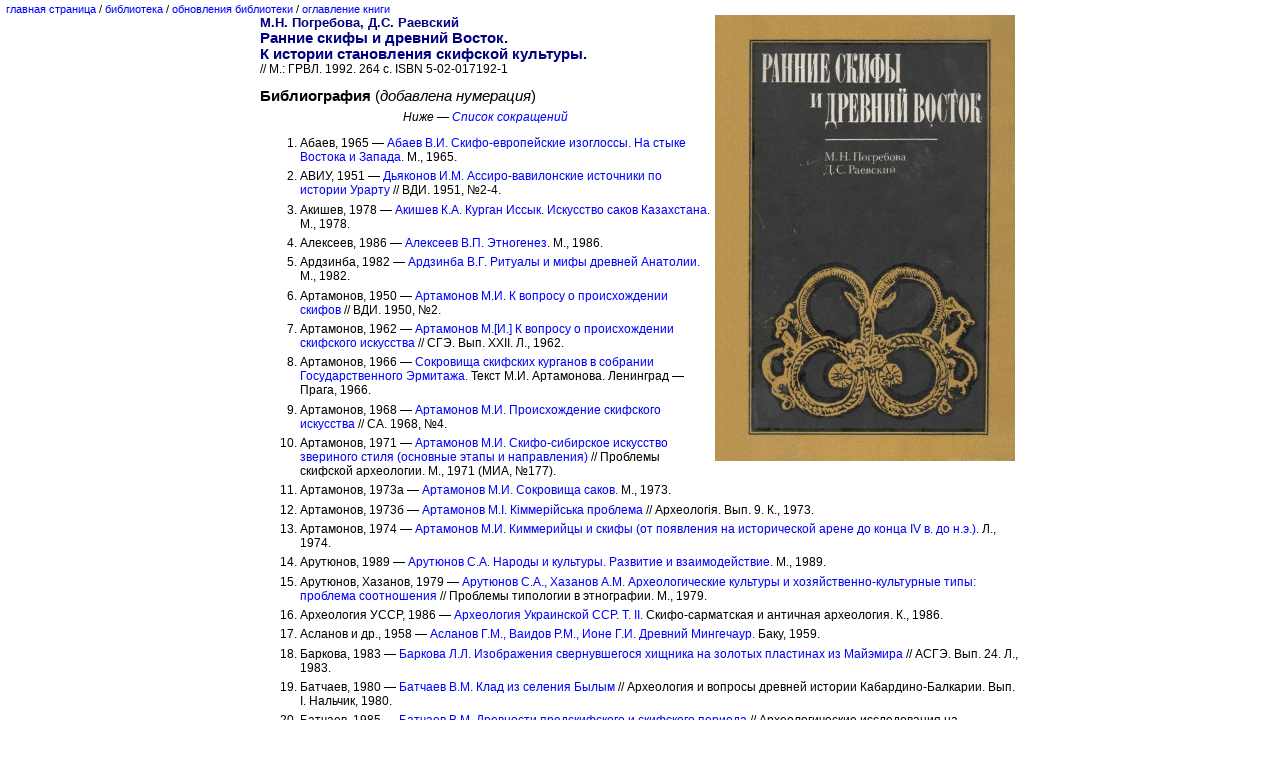

--- FILE ---
content_type: text/html
request_url: http://kronk.spb.ru/library/pogrebova-raevsky-1992-lit.htm
body_size: 18137
content:
<!DOCTYPE HTML PUBLIC "-//W3C//DTD HTML 4.0 Transitional//EN">
<html><head><meta http-equiv=Content-Type content="text/html; charset=windows-1251">
<title>М.Н. Погребова, Д.С. Раевский, 1992</title>
<meta name="description" content="Ранние скифы и древний Восток. К истории становления скифской культуры"/>
<link rel="stylesheet" type="text/css" href="/kronk.css">
<link rel="shortcut icon" href="/icon.ico">
</head>
<body lang=RU link=blue vlink=blue alink=red leftmargin=6 topmargin=3 marginwidth=6 marginheight=3>
<p style='font-size:8.0pt'><a name="241"></a><a href="/index.htm">главная страница</a>&nbsp;/&nbsp;<a href="/library.htm">библиотека</a>&nbsp;/&nbsp;<a href="/news.htm">обновления библиотеки</a>&nbsp;/&nbsp;<a href="/library/pogrebova-raevsky-1992.htm">оглавление книги</a></p>
<center>
<table border="0" cellspacing="0" cellpadding="0" width="760px">
<tr valign="top"><td>
<h2><img border="0" width="300" height="446" src="/img/pogrebova-raevsky-1992.jpg" title="М.Н. Погребова, Д.С. Раевский. Ранние скифы и древний Восток. К истории становления скифской культуры. М.: ГРВЛ. 1992." alt="М.Н. Погребова, Д.С. Раевский. Ранние скифы и древний Восток. К истории становления скифской культуры. М.: ГРВЛ. 1992." align="right" hspace="5">
М.Н. Погребова, Д.С. Раевский</h2>
<h1>Ранние скифы и древний Восток. 
<br>К истории становления скифской культуры.</h2>
<h3>// М.: ГРВЛ. 1992. 264 с. ISBN 5-02-017192-1</h3>
<p style='font-size:8.0pt'>&nbsp;</p>
<p><b>Библиография</b> (<i>добавлена нумерация</i>)</p>
<p style='font-size:4.0pt'>&nbsp;</p>
<p style='text-align:center;font-size:9.0pt'><i>Ниже — <a href="#253">Список сокращений</a></i></p>
<ol type="1">
<li>Абаев, 1965 — <a href="/library/abaev-vi-1965.htm">Абаев В.И. Скифо-европейские изоглоссы. На стыке Востока и Запада.</a> М., 1965.</li>
<li>АВИУ, 1951 — <a href="/library/dyakonov-im-1951.htm">Дьяконов И.М. Ассиро-вавилонские источники по истории Урарту</a> // ВДИ. 1951, №2-4.</li>
<li>Акишев, 1978 — <a href="/library/akishev-ka-1978.htm">Акишев К.А. Курган Иссык. Искусство саков Казахстана.</a> М., 1978.</li>
<li>Алексеев, 1986 — <a href="/library/alekseev-vp-1986.htm">Алексеев В.П. Этногенез.</a> М., 1986.</li>
<li>Ардзинба, 1982 — <a href="/library/ardzinba-vg-1982.htm">Ардзинба В.Г. Ритуалы и мифы древней Анатолии.</a> М., 1982.</li>
<li>Артамонов, 1950 — <a href="/library/artamonov-mi-1950.htm">Артамонов М.И. К вопросу о происхождении скифов</a> // ВДИ. 1950, №2.</li>
<li>Артамонов, 1962 — <a href="/library/artamonov-mi-1962a.htm">Артамонов М.[И.] К вопросу о происхождении скифского искусства</a> // СГЭ. Вып. XXII. Л., 1962.</li>
<li>Артамонов, 1966 — <a href="/library/artamonov-mi-1966.htm">Сокровища скифских курганов в собрании Государственного Эрмитажа.</a> Текст М.И.&nbsp;Артамонова. Ленинград — Прага, 1966.</li>
<li>Артамонов, 1968 — <a href="/library/artamonov-mi-1968.htm">Артамонов М.И. Происхождение скифского искусства</a> // СА. 1968, №4.</li>
<li>Артамонов, 1971 — <a href="/library/artamonov-mi-1971a.htm">Артамонов М.И. Скифо-сибирское искусство звериного стиля (основные этапы и направления)</a> // Проблемы скифской археологии. М., 1971 (МИА, №177).</li>
<li>Артамонов, 1973а — <a href="/library/artamonov-mi-1973.htm">Артамонов М.И. Сокровища саков.</a> М., 1973.</li>
<li>Артамонов, 1973б — <a href="/library/07-3201.htm">Артамонов М.I. Кіммерійська проблема</a> // Археологія. Вып. 9. К., 1973.</li>
<li>Артамонов, 1974 — <a href="/library/artamonov-mi-1974.htm">Артамонов М.И. Киммерийцы и скифы (от появления на исторической арене до конца IV&nbsp;в. до н.э.).</a> Л., 1974.</li>
<li>Арутюнов, 1989 — <a href="/library/12-00534.htm">Арутюнов С.А. Народы и культуры. Развитие и взаимодействие.</a> М., 1989.</li>
<li>Арутюнов, Хазанов, 1979 — <a href="/library/09-00067.htm">Арутюнов С.А., Хазанов А.М. Археологические культуры и хозяйственно-культурные типы: проблема соотношения</a> // Проблемы типологии в этнографии. М., 1979.</li>
<li>Археология УССР, 1986 — <a href="/library/archaeol-ussr.htm#2">Археология Украинской ССР. Т. II.</a> Скифо-сарматская и античная археология. К., 1986.</li>
<li>Асланов и др., 1958 — <a href="/library/04-4856.htm">Асланов Г.М., Ваидов Р.М., Ионе Г.И. Древний Мингечаур.</a> Баку, 1959.</li>
<li>Баркова, 1983 — <a href="/library/barkova-ll-1983.htm">Баркова Л.Л. Изображения свернувшегося хищника на золотых пластинах из Майэмира</a> // АСГЭ. Вып. 24. Л., 1983.</li>
<li>Батчаев, 1980 — <a href="/library/09-07262.htm">Батчаев В.М. Клад из селения Былым</a> // Археология и вопросы древней истории Кабардино-Балкарии. Вып. I. Нальчик, 1980.</li>
<li>Батчаев, 1985 — <a href="/library/11-09013-1.htm">Батчаев В.М. Древности предскифского и скифского периода</a> // Археологические исследования на новостройках Кабардино-Балкарии в 1972-79&nbsp;гг. Т. II. Нальчик, 1985.</li>
<li>Белинский, 1990 — <a href="/library/12-12542.htm">Белинский А.Б. К вопросу о времени появления шлемов ассирийского типа на Кавказе</a> // СА. 1990, №4.</li>
<li>Берзин, 1985 — <a href="/library/11-01346.htm">Берзин Э.О. Киммерийцы и скифы — старые загадки и новые открытия</a> // Знание — сила. 1985, №10.</li>
<li>Бессонова, 1982 — <a href="/library/10-03776.htm">Бессонова С.С. «Серьги» с изображением Владычицы зверей из скифских погребений IV&nbsp;в. до н.э.</a> // Новые памятники древней и средневековой художественной культуры. К., 1982.
<br><a name="242"></a>(341/342)</li>
<li>Бонгард-Левин, Грантовский, 1983 — <a href="/library/bongard-levin-grantovsky-1983.htm">Бонгард-Левин Г.М., Грантовский Э.А. От Скифии до Индии. Древние арии: мифы и история.</a> М., 1983.</li>
<li>Бромлей, 1983 — <a href="/library/bromley-yuv-1983.htm">Бромлей Ю.В. Очерки теории этноса.</a> М., 1983.</li>
<li>Варёнов, 1984 — <a href="/library/10-10472.htm">Варёнов А.В. Некоторые проблемы звериного стиля в китайской историографии</a> // Древний и средневековый Восток. История, филология (проблемы источниковедения). М., 1984.</li>
<li>Василева, 1985 — Василева М. Ионийское представление о киммерийцах // Thracia Pontica. III. Sozopol, 1985.</li>
<li>Виноградов, 1963 — <a href="/library/05-07275.htm">Виноградов В.Б. Бронзовый наконечник ножен из Кабардино-Балкарии</a> // СА. 1963, №2.</li>
<li>Виноградов, 1964 — <a href="/library/vinogradov-vb-1964.htm">Виноградов В.Б. О скифских походах через Кавказ (по письменным источникам)</a> // Тр. ЧИНИИ. Т. IX. Грозный, 1964.</li>
<li>Виноградов, 1972 — <a href="/library/06-09715.htm">Виноградов В.Б. Центральный и Северо-Восточный Кавказ в скифское время (VII-IV&nbsp;вв. до н.э.).</a> Грозный, 1972.</li>
<li>Виноградов, 1974 — <a href="/library/07-6268.htm">Виноградов В.Б. Новые находки предметов скифо-сибирского звериного стиля в Чечено-Ингушетии</a> // СА. 1974, №4.</li>
<li>Виноградов, 1976 — <a href="/library/08-06734.htm">Виноградов В.Б. К характеристике кобанского варианта в скифо-сибирском зверином стиле</a> // ССЗС. М., 1976.</li>
<li>Виноградов, Дударев, 1983 — <a href="/library/10-06981.htm">Виноградов В.Б., Дударев С.Л. К этнокультурной интерпретации некоторых материалов VII&nbsp;в. до н.э. из Предкавказья</a> // АСГЭ. Вып. 23. Л., 1983.</li>
<li>Виноградов, Шкурко 1963 — <a href="/library/05-07280.htm">Виноградов В.Б., Шкурко А.И. О некоторых предметах звериного стиля из Центрального Предкавказья в скифское время</a> // Сборник докладов на VI и VII Всесоюзных археологических студенческих конференциях. М., 1963.</li>
<li>Вишневская, 1973 — <a href="/library/vishnevskaya-oa-1973.htm">Вишневская О.А. Культура сакских племён низовьев Сырдарьи в VII-V&nbsp;вв. до н.э. По материалам Уйгарака.</a> М., 1973 (Труды Хорезмской археолого-этнографической экспедиции. Вып. VIII).</li>
<li>Вознесенская, 1975 — <a href="/library/07-6144.htm">Вознесенская Г.А. Технология производства железных предметов Тлийского могильника</a> // Очерки технологии древнейших производств. М., 1975.</li>
<li>Воронов, 1980 — <a href="/library/09-07361.htm">Воронов Ю.Н. О хронологических связях киммерийско-скифской и колхидской культур</a> // <a href="/library/1980-kiev-sik.htm">Скифия и Кавказ.</a> К., 1980.</li>
<li>Вязьмитина, 1963 — <a href="/library/vyazmitina-mi-1963.htm">Вязьмитина М.И. Ранние памятники скифского звериного стиля</a> // СА. 1963, №2.</li>
<li>Гаврилюк, 1981 — <a href="/library/09-03989.htm">Гаврилюк Н.А. Керамика степной Скифии.</a> Автореф. канд. дис. К., 1981.</li>
<li>Галанина, 1977 — <a href="/library/galanina-lk-1977.htm">Галанина Л.К. Скифские древности Поднепровья (Эрмитажная коллекция Н.Е.&nbsp;Бранденбурга).</a> М., 1977.</li>
<li>Галанина, 1983 — <a href="/library/galanina-lk-1983.htm">Галанина Л.К. Раннескифские уздечные наборы (по материалам Келермесских курганов)</a> // АСГЭ. Вып. 24. Л., 1983.</li>
<li>Галанина, Алексеев, 1987 — <a href="/library/11-09331.htm">Галанина Л.К., Алексеев А.Ю. Келермесские древности</a> // Киммерийцы и скифы. Тезисы докладов Всесоюзного семинара, посвящённого памяти А.И.&nbsp;Тереножкина. Ч. I. Кировоград, 1987.</li>
<li>Горелик, 1987 — <a href="/library/11-09336.htm">Горелик М.В. Раннее скульптурное изображение скифского воина</a> // Киммерийцы и скифы. Тезисы докладов Всесоюзного семинара, посвящённого памяти А.И.&nbsp;Тереножкина. Ч. I. Кировоград, 1987.</li>
<li>Граков, 1974а — <a href="/library/grakov-bn-1947.htm">Граков Б.Н. &#915;&#965;&#957;&#945;&#953;&#954;&#959;&#954;&#961;&#945;&#964;&#959;&#973;&#956;&#949;&#957;&#959;&#943; (Пережитки матриархата у сарматов)</a> // ВДИ, 1947, №3.</li>
<li>Граков, 1947б — <a href="/library/grakov-bn-1947a.htm">Граков Б.Н. Термин &#931;&#954;&#973;&#977;&#945;&#953; и его производные в надписях Северного Причерноморья</a> // КСИИМК. Вып. XVI. М.-Л., 1947.</li>
<li>Граков, 1954 — <a href="/library/grakov-bn-1954.htm">Граков Б.Н. Каменское городище на Днепре.</a> М., 1954 (МИА, №36).</li>
<li>Граков, 1962 — <a href="/library/04-2555.htm">Граков Б.Н. Скифские погребения на Никопольском курганном поле</a> // Памятники скифо-сарматской культуры. М., 1962 (МИА, №115).</li>
<li>Граков, 1971 — <a href="/library/grakov-bn-1971.htm">Граков Б.Н. Скифы.</a> М., 1971.</li>
<li>Граков, 1977 — <a href="/library/grakov-bn-1977.htm">Граков Б.Н. Ранний железный век (Культуры Западной и Юго-Восточной Европы).</a> М., 1977.</li>
<li>Граков, Мелюкова, 1954 — <a href="/library/grakov-melukova-1954.htm">Граков Б.Н., Мелюкова А.И. Об этнических и культурных различиях в степных и лесостепных областях Европейской</a>
<br><a name="243"></a>(242/243)<br>
части СССР в скифское время // Вопросы скифо-сарматской археологии. М., 1954.</li>
<li>Грантовский, 1980а — <a href="/library/09-04004.htm">Грантовский Э.А. Проблемы изучения общественного строя скифов</a> // ВДИ. 1980, №4.</li>
<li>Грантовский, 1980б — <a href="/library/grantovsky-ea-1980.htm">Круглый стол «Дискуссионные проблемы отечественной скифологии». Выступление Э.А.&nbsp;Грантовского</a> // НАА. 1980, №6.</li>
<li>Грязнов, 1978а — <a href="/library/gryaznov-mp-1978a.htm">Грязнов М.П. К вопросу о сложении культур скифо-сибирского типа в связи с открытием кургана Аржан</a> // КСИА. Вып. 154. М., 1978.</li>
<li>Грязнов 1978б — <a href="/library/gryaznov-mp-1978.htm">Грязнов М.П. Саяно-алтайский олень (этюд на тему скифо-сибирского звериного стиля)</a> // Проблемы археологии. Вып. II. Л. 1978.</li>
<li>Грязнов 1980 — <a href="/library/gryaznov-mp-1980.htm">Грязнов М.П. Аржан. Царский курган раннескифского времени.</a> Л., 1980.</li>
<li>Давлианидзе, 1985 — <a href="/library/11-09160.htm">Давлианидзе Р.В. Нареквавский могильник</a> // Мцхета. Т. VII. Тб., 1985 (на груз. яз.).</li>
<li>Дандамаев, 1977 — <a href="/library/dandamaev-ma-1977.htm">Дандамаев М.А. Данные вавилонских документов VI-V&nbsp;вв. до н.э. о саках</a> // ВДИ. 1977, №1.</li>
<li>Дандамаев, Луконин, 1980 — <a href="/library/dandamaev-lukonin-1980.htm">Дандамаев М.А., Луконин В.Г. Культура и экономика древнего Ирана.</a> М., 1980.</li>
<li>Дискуссионные проблемы, 1980а — <a href="/library/1980-naa-dpos.htm">Дискуссионные проблемы отечественной скифологии. Круглый стол. Ч. I</a> // НАА. 1980, №5.</li>
<li>Дискуссионные проблемы 1980б — <a href="/library/1980-naa-dpos2.htm">Дискуссионные проблемы отечественной скифологии. Круглый стол. Ч. II.</a> // НАА. 1980, №6.</li>
<li>Доватур, 1982 — <a href="/library/dovatur-ai-1982.htm">Доватур А.И. Обозначение морей у Геродота.</a> // ВДИ. 1982, №3.</li>
<li>Доватур и др., 1982 — <a href="/library/1982-m-nnsig.htm">Доватур А.И., Каллистов Д.П., Шишова И.А. Народы нашей страны в «Истории» Геродота. Тексты, перевод, комментарий.</a> М., 1982.</li>
<li>Дубовская, 1979 — <a href="/library/09-03414.htm">Дубовская О.Р. К вопросу о роли позднесрубного этнокультурного компонента в сложении памятников раннего железного века Северного Причерноморья</a> // Проблемы эпохи бронзы Юга Восточной Европы. Тезисы докладов конференции. Донецк, 1979.</li>
<li>Дубовская, 1986 — <a href="/library/11-04239.htm">Дубовская О.Р. О погребениях группы Новочеркасского клада</a> // Проблемы охраны и исследования памятников археологии в Донбассе. Тезисы докладов. Донецк, 1986.</li>
<li>Дубовская, 1987 — <a href="/library/11-05034.htm">Дубовская О.Р. О территориальном соотношении всаднических погребений группы Черногоровки и Новочеркасского клада</a> // Актуальные проблемы историко-археологических исследований. Тезисы докладов VI республиканской конференции молодых археологов. К., 1987.</li>
<li>Дубовская, 1989 — <a href="/library/12-06770.htm">Дубовская О.Р. К интерпретации комплексов типа Новочеркасского клада</a> // СА. 1989, №1.</li>
<li>Дьяконов, 1956 — <a href="/library/dyakonov-im-1956.htm">Дьяконов И.М. История Мидии от древнейших времён до конца IV&nbsp;в. до н.э.</a> М.-Л., 1956.</li>
<li>Дьяконов, 1981 — <a href="/library/09-04026.htm">Дьяконов И.М. К методике исследований по этнической истории («Киммерийцы»)</a> // Этнические проблемы истории Центральной Азии в древности (II&nbsp;тысячелетие до н.э.). М., 1981.</li>
<li>Ельницкий, 1977 — <a href="/library/elnizky-la-1977.htm">Ельницкий Л.А. Скифия евразийских степей. Историко-археологический очерк.</a> Новосибирск, 1977.</li>
<li>Есаян, 1983 — <a href="/library/10-07140.htm">Есаян С.А. Об урартских поясах, найденных на территории Советской Армении</a> // Средняя Азия, Кавказ и зарубежный Восток в древности. М., 1983.</li>
<li>Есаян, Погребова, 1985 — <a href="/library/esayan-pogrebova-1985.htm">Есаян С.А., Погребова М.Н. Скифские памятники Закавказья.</a> М., 1985.</li>
<li>Жарникова, 1986 — <a href="/library/zharnikova-sv-1986.htm">Жарникова С.[<i>В.</i>]. К вопросу о возможной локализации священных гор Меру и Хара индоиранской (арийской) мифологии</a> // Информационный бюллетень МАИКЦА. Вып. 11. М., 1986.</li>
<li>Збруева, 1952 — <a href="/library/zbrueva-av-1952.htm">Збруева А.В. История населения Прикамья в ананьинскую эпоху.</a> М., 1952 (МИА, №30).</li>
<li>Иванчик, 1987 — <a href="/library/ivanchik-ai-1987.htm">Иванчик А.И. О киммерийцах Аристея Проконнесского (Hdt., IV, 13)</a> // Античная балканистика. М., 1987.
<br><a name="244"></a>(243/244)</li>
<li>Иванчик, 1989 — <a href="/library/12-17505.htm">Иванчик А.И. Киммерийцы в Передней Азии.</a> Автореф. канд. дис. М., 1989.</li>
<li>Иванчик, 1990 — <a href="/library/12-17506.htm">Иванчик А.И. Киммерийцы и Урарту накануне восьмого похода Саргона&nbsp;II</a> // ВДИ. 1990, №3.</li>
<li>Иессен, 1941 — <a href="/library/03-4182.htm">Иессен А.А. Археологические памятники Кабардино-Балкарии</a> // Материалы по археологии Кабардино-Балкарии. М.-Л., 1941 (МИА, №3).</li>
<li>Иессен, 1947 — <a href="/library/iessen-aa-1947.htm">Иессен А.А. Греческая колонизация Северного Причерноморья.</a> Л., 1947.</li>
<li>Иессен, 1953 — <a href="/library/iessen-aa-1953.htm">Иессен А.А. К вопросу о памятниках VIII-VII&nbsp;вв. до н.э. на Юге Европейской части СССР (Новочеркасский клад 1939&nbsp;г.)</a> // СА. Вып. XVIII. М., 1953.</li>
<li>Иессен, 1954 — <a href="/library/iessen-aa-1954.htm">Иессен А.А. Некоторые памятники VIII-VII&nbsp;вв. до н.э. на Северном Кавказе</a> // Вопросы скифо-сарматской археологии. М., 1954.</li>
<li>Иессен, 1965 — <a href="/library/05-06394.htm">Иессен А.А. Из исторического прошлого Мильско-Карабахской степи</a> // Труды Азербайджанской археологической экспедиции. Т. 2. М., 1965 (МИА, №125).</li>
<li>Ильинская, 1965 — <a href="/library/illinskaya-va-1965.htm">Ильинская В.А. Некоторые мотивы раннескифского звериного стиля</a> // СА. 1965, №1.</li>
<li>Ильинская, 1968 — <a href="/library/illinskaya-va-1968.htm">Ильинская В.А. Скифы Днепровского лесостепного Левобережья (курганы Посулья).</a> К., 1968.</li>
<li>Ильинская, 1971а — <a href="/library/illinskaya-va-1971.htm">Ильинская В.А. Образ кошачьего хищника в раннескифском искусстве</a> // СА. 1971, №2.</li>
<li>Ильинская, 1971б — <a href="/library/06-04943.htm">Іллінська В.А. Золоті прикраси скіфського архаічного убору</a> // Археологія. Вип. 4. К., 1971.</li>
<li>Ильинская, 1973а — <a href="/library/07-3280.htm">Ильинская В.А. Скифская узда IV&nbsp;в. до н.э.</a> // Скифские древности. К., 1973.</li>
<li>Ильинская, 1973б — <a href="/library/07-3276.htm">Іллінська В.А. Бронзові наконечники стріл так званого жаботинського і новочеркаського типів</a> // Археологія. Вип. 12. К., 1973.</li>
<li>Ильинская, 1975 — <a href="/library/07-3279.htm">Ильинская В.А. Раннескифские курганы бассейна р.&nbsp;Тясмин (VII-VI&nbsp;вв. до н.э.).</a> К., 1975.</li>
<li>Ильинская, 1976 — <a href="/library/illinskaya-va-1976.htm">Ильинская В.А. Современное состояние проблемы скифского звериного стиля</a> // ССЗС. М., 1976.</li>
<li>Ильинская, 1980 — <a href="/library/illinskaya-va-1980.htm">Круглый стол «Дискуссионные проблемы отечественной скифологии». Выступление В.А.&nbsp;Ильинской</a> // НАА. 1980, №5.</li>
<li>Ильинская, Тереножкин, 1983 — <a href="/library/illinskaya-terenozhkin-1983.htm">Ильинская В.А., Тереножкин А.И. Скифия VII-IV&nbsp;вв. до н.э.</a> К., 1983.</li>
<li>Исмагилов 1987 — <a href="/library/ismagilov-rb-1987.htm">Исмагилов Р.Б. Каменная стела и золотые олени из Гумарово</a> // Скифо-сибирский мир. Искусство и идеология. Новосибирск, 1987.</li>
<li>Исмагилов, 1988 — <a href="/library/12-06120.htm">Исмагилов Р.Б. Погребение Большого Гумаровского кургана в Южном Приуралье и проблема происхождения скифской культуры</a> // АСГЭ. Вып. 29. Л., 1988.</li>
<li>Каменецкий, 1970 — <a href="/library/kamenezky-is-1970.htm">Каменецкий И.С. Археологическая культура — её определение и интерпретация</a> // СА. 1970, №2.</li>
<li>Качалова, 1989 — <a href="/library/12-05827.htm">Качалова Н.К. О заключительном периоде бронзового века на территории Нижнего Поволжья (к постановке проблемы)</a> // СА. 1989, №1.</li>
<li>Кияшко, Кореняко, 1976 — <a href="/library/kiyashko-korreniako-1976.htm">Кияшко В.А., Кореняко В.А. Погребение раннего железного века у г.&nbsp;Константиновска</a> // СА. 1976, №1.</li>
<li>Клейн, 1970 — <a href="/library/06-00039.htm">Клейн Л.С. Проблема определения археологической культуры</a> // СА. 1970, №2.</li>
<li>Клочко, Мурзин, 1987 — <a href="/library/11-04754.htm">Клочко В.И., Мурзин В.Ю. О взаимодействии местных и привнесённых элементов скифской культуры</a> // Скифы Северного Причерноморья. К., 1987.</li>
<li>Ковалевская, 1984 — <a href="/library/kovalevskaya-vb-1984.htm">Ковалевская В.Б. Кавказ и аланы.</a> М., 1984.</li>
<li>Ковалевская, 1985 — <a href="/library/kovalevskaya-vb-1985.htm">Ковалевская В.Б. Роль скифов в этногенезе местных северокавказских племён</a> // Мацне. Историческая серия. 1985, №3.</li>
<li>Ковпаненко, 1966 — <a href="/library/05-03709.htm">Ковпаненко Г.Т. Носачівський курган VIII-VII&nbsp;ст. до н.е.</a> // Археологія. Т. XX. К., 1966.</li>
<li>Ковпаненко 1967 — <a href="/library/05-03712.htm">Ковпаненко Г.Т. Племена скіфського часу на Ворсклі.</a> К., 1967.
<br><a name="245"></a>(244/245)</li>
<li>Ковпаненко, 1981 — <a href="/library/kovpanenko-gt-1981.htm">Ковпаненко Г.Т. Курганы раннескифского времени в бассейне р.&nbsp;Рось.</a> К., 1981.</li>
<li>Ковпаненко, Гупало, 1984 — <a href="/library/10-03909.htm">Ковпаненко Г.Т., Гупало Н.Д. Погребение воина у с.&nbsp;Квитки в Поросье</a> // Вооружение скифов и сарматов. К., 1984.</li>
<li>Кривцова-Гракова, 1955 — <a href="/library/1955-mia046.htm">Кривцова-Гракова О.А. Степное Поволжье и Причерноморье в эпоху поздней бронзы.</a> М., 1955 (МИА, №46).</li>
<li>Крупнов, 1952 — <a href="/library/krupnov-ei-1952.htm">Крупнов Е.И. Жемталинский клад.</a> М., 1952.</li>
<li>Крупнов, 1960 — <a href="/library/krupnov-ei-1960.htm">Крупнов Е.И. Древняя история Северного Кавказа.</a> М., 1960.</li>
<li>Кузнецова, 1988 — <a href="/library/12-06187.htm">Кузнецова Т.М. Историко-культурные связи Скифии VI-III&nbsp;вв. до н.э. (Зеркала как исторический источник).</a> Автореф. канд. дис. М., 1988.</li>
<li>Кузьмина, 1977 — <a href="/library/kuzmina-ee-1977a.htm">Кузьмина Е.Е. В стране Кавата и Афрасиаба.</a> М., 1977.</li>
<li>Куклина, 1985 — <a href="/library/kuklina-iv-1985.htm">Куклина И.В. Этногеография Скифии по античным источникам.</a> Л., 1985.</li>
<li>Курочкин, 1982 — <a href="/library/kurockin-gn-1982.htm">Курочкин Г.Н. Хасанлу и скифы</a> // ІА. XVII. 1982.</li>
<li>Курочкин, 1987 — <a href="/library/11-02626.htm">Курочкин Г.Н. Искусство звериного стиля ранних кочевников евразийских степей и луристанские бронзы</a> // Проблемы археологии степной Евразии. Тезисы докладов. Ч. II. Кемерово, 1987.</li>
<li>Курочкин, 1989 — <a href="/library/12-03585.htm">Курочкин Г.Н. Ранние этапы формирования скифского искусства</a> // Кочевники евразийских степей и античный мир (проблемы контактов). Новочеркасск, 1989.</li>
<li>Кызласов, 1977 — <a href="/library/08-09570.htm">Кызласов Л.Р. Уюкский курган Аржан и вопрос о происхождении сакской культуры</a> // СА. 1977, №2.</li>
<li>Латышев, 1890-1906 — <a href="/library/latyshev-vv-1888-1889.htm">Латышев В.В. Известия древних писателей, греческих и латинских, о Скифии и Кавказе. Т. I-II.</a> СПб., 1890-1906.</li>
<li>Лелеков, Раевский, 1979 — <a href="/library/09-04091.htm">Лелеков Л.А., Раевский Д.С. Скифский рассказ Геродота: фольклорные элементы и историческая информативность</a> // НАА. 1979, №6.</li>
<li>Лесков, 1975 — <a href="/library/07-2833.htm">Лесков А.М. Предскифский период на Юге Украины.</a> Автореф. докт. дис. М., 1975.</li>
<li>Лесков, 1979 — <a href="/library/09-07561.htm">Лесков А.М. Киммерийские мечи и кинжалы и происхождение скифского акинака</a> // Искусство и археология Ирана и его связь с искусством народов СССР с древнейших времён. Тезисы докладов. М., 1979.</li>
<li>Лесков, 1981 — <a href="/library/leskov-am-1981.htm">Лесков А.М. Курганы: находки, проблемы.</a> Л., 1981.</li>
<li>Лесков, 1984 — <a href="/library/10-07025.htm">Лесков А.М. О хронологическом соотношении памятников начала железного века на юге Европейской части СССР</a> // Древности Евразии в скифо-сарматское время. М., 1984.</li>
<li>Либеров, 1949 — <a href="/library/03-2162.htm">Либеров П.Д. Скифские курганы Киевщины</a> // КСИИМК. Вып. XXX. М.-Л., 1949.</li>
<li>Либеров, 1951 — <a href="/library/03-1125.htm">Либеров П.Д. Курганы у села Константиновки</a> // КСИИМК. Вып. XXXVII. М.-Л., 1951.</li>
<li>Либеров, 1969 — <a href="/library/06-04618.htm">Либеров П.Д. Проблема будинов и гелонов в свете новых археологических данных</a> // Население Среднего Дона в скифское время. М., 1969 (МИА, №151).</li>
<li>Ложкин, Петренко, 1981 — <a href="/library/09-07307.htm">Ложкин М.Н., Петренко В.Г. Уздечный набор из Краснодарского края</a> // КСИА. Вып. 167. М., 1981.</li>
<li>Лотман, 1970 — <a href="/library/lotman-yum-1970.htm">Лотман Ю.М. Структура художественного текста.</a> М., 1970.</li>
<li>Луконин, 1971 — <a href="/library/06-14114.htm">Луконин В.Г. Искусство древнего Ирана (основные этапы)</a> // История иранского государства и культуры. М., 1971.</li>
<li>Луконин, 1977а — <a href="/library/lukonin-vg-1977.htm">Луконин В.Г. Искусство древнего Ирана.</a> М., 1977.</li>
<li>Луконин, 1977б — <a href="/library/lukonin-vg-1977a.htm">Луконин В.[Г.] Археологические памятники Ирана второго — первого тысячелетия до н.э. и новые поступления в отдел Востока</a> // СГЭ. Вып. XLII. Л., 1977.</li>
<li>Луконин, 1987а — <a href="/library/lukonin-vg-1987.htm">Луконин В.Г. Древний и раннесредневековый Иран.</a> Очерки истории культуры. М., 1987.</li>
<li>Луконин, 1987б — <a href="/library/lukonin-vg-1987a.htm">Луконин В.Г. Золотой сосуд с «историей козы» из Марлика</a> // Центральная Азия. Новые памятники письменности и искусства. М., 1987.
<br><a name="246"></a>(245/246)</li>
<li>Макалатия, 1949 — <a href="/library/03-4405.htm">Макалатия С.И. Раскопки Дванского могильника</a> // СА Вып. XI. М.-Л., 1949.</li>
<li>Максимова, 1954 — <a href="/library/maximova-mi-1954.htm">Максимова М.И. Серебряное зеркало из Келермеса</a> // СА Вып. XXI. М., 1954.</li>
<li>Максимова, 1956 — <a href="/library/maximova-mi-1956.htm">Максимова М.И. Ритон из Келермеса</a> // СА. Вып XXV М., 1956.</li>
<li>Манцевич, 1958 — <a href="/library/manzevich-ap-1958.htm">Манцевич А.П. Головка быка из кургана VI&nbsp;в. до н.э. на р.&nbsp;Калитве</a> // СА. 1958, №2.</li>
<li>Махортых, 1987а — <a href="/library/11-09390.htm">Махортых С.В. Скифы на Кавказе в VII-V&nbsp;вв. до н.э.</a> // Автореф. канд. дис. К., 1987.</li>
<li>Махортых, 1987б — <a href="/library/11-09383.htm">Махортых С.В. К этнокультурной характеристике Нартанских курганов</a> // Актуальные проблемы историко-археологических исследований. К., 1987.</li>
<li>Мачинский, 1971 — <a href="/library/machinsky-da-1972.htm">Мачинский Д.А. О времени первого активного выступления сарматов в Поднепровье по свидетельствам античных письменных источников</a> // АСГЭ. Вып. 13. Л., 1971.</li>
<li>Медведская, 1983 — <a href="/library/medveskaya-in-1983.htm">Медведская И.Н. Конский убор из могильника Сиалк B</a> // IA. XVIII. 1983.</li>
<li>Медведская, 1989 — <a href="/library/medveskaya-in-1989.htm">Медведская И.Н. Периодизация скифской архаики и древний Восток</a> // Лингвистическая реконструкция и древнейшая история Востока. Тезисы докладов. Ч. 3. М., 1989.</li>
<li>Меликишвили, 1954 — <a href="/library/03-4646.htm">Меликишвили Г.А. Наири — Урарту.</a> Тб., 1954.</li>
<li>Мелюкова, 1964 — <a href="/library/melukova-ai-1964.htm">Мелюкова А.И. Вооружение скифов.</a> М., 1964.</li>
<li>Мелюкова, 1969 — <a href="/library/06-05079.htm">Мелюкова А.И. К вопросу о границе между скифами и гетами</a> // Древние фракийцы в Северном Причерноморье. М., 1969 (МИА №150).</li>
<li>Миллер, 1922 — <a href="/library/02-5392.htm">Миллер А.А. Изображения собаки в древностях <s>Северного</s> Кавказа</a> // ИРАИМК. Т. II. Пг., 1922.</li>
<li>Мурзин, 1978 — <a href="/library/08-06760.htm">Мурзін В.Ю. Скіфи на Північному Кавказі (VII-V&nbsp;ст. до н.е.)</a> // Археологія. Вип. 17 [<i>27</i>]. К., 1978.</li>
<li>Мурзин, 1984 — <a href="/library/murzin-vyu-1984.htm">Мурзин В.Ю. Скифская архаика Северного Причерноморья.</a> К., 1984.</li>
<li>Мурзин, 1986 — <a href="/library/11-04775.htm">Мурзін В.Ю. Про утворення Північнопричорноморської Скіфії</a> // Археологія. Вип. 55. К., 1986.</li>
<li>Николов, 1986 — Николов Б. Чашите от Рогозенското съкровище // Изкуство. 1986, №6.</li>
<li>Новгородова, 1980 — <a href="/library/novgorodova-ea-1980b.htm">Круглый стол «Дискуссионные проблемы отечественной скифологии». Выступление Э.А.&nbsp;Новгородовой</a> // НАА. 1980, №<s>6</s>[<i>5</i>].</li>
<li>Новгородова, 1989 — <a href="/library/novgorodova-ea-1989.htm">Новгородова Э.А. Древняя Монголия.</a> М., 1989.</li>
<li>Ольховский, 1978а — <a href="/library/08-03797.htm">Ольховский В.С. Погребальные обряды населения степной Скифии (VII-III&nbsp;вв. до н.э.).</a> Автореф. канд. дис. М., 1978.</li>
<li>Ольховский, 1978б — <a href="/library/08-03798.htm">Ольховский В.С. Раннескифские погребальные сооружения по Геродоту и археологическим данным</a> // СА. 1978, №4.</li>
<li>Онайко, 1966 — <a href="/library/onaiko-na-1966.htm">Онайко Н.А. Античный импорт в Поднепровье и Побужье в VII-V&nbsp;вв. до н.э.</a> М., 1966.</li>
<li>Панцхава, 1986 — <a href="/library/11-09217.htm">Панцхава Л.Н. Некоторые вопросы колхидской и кобанской культуры (по материалам Чабарухского и Пасанаурского кладов)</a> // Вестник Гос. музея Грузии. Вып. XXXVIII-B. Тб., 1986.</li>
<li>Патрушев, 1982 — <a href="/library/10-03640.htm">Патрушев В.С. Налобные венчики Старшего Ахмыловского могильника</a> // СА. 1982, №4.</li>
<li>Патрушев, 1984 — <a href="/library/10-03639.htm">Патрушев В.С. Марийский край в VII-VI&nbsp;вв. до н.э. (Старший Ахмыловский могильник).</a> Йошкар-Ола, 1984.</li>
<li>Патрушев, Халиков, 1982 — <a href="/library/patrushev-halikov-1982.htm">Патрушев В.С., Халиков А.X. Волжские ананьинцы (Старший Ахмыловский могильник).</a> М., 1982.</li>
<li>Переводчикова, 1979 — <a href="/library/perevodchikova-ev-1979.htm">Переводчикова Е.В. Келермесская секира и формирование скифского звериного стиля</a> // Проблемы истории античности и средних веков. М., 1979.</li>
<li>Переводчикова, 1980а — <a href="/library/09-02521.htm">Переводчикова Е.В. О возможности исследования скифского звериного стиля как изобразительной системы</a> // Проблемы истории античности и средних веков. М., 1980. 
<br><a name="247"></a>(246/247)</li>
<li>Переводчикова, 1980б — <a href="/library/09-4160.htm">Переводчикова Е.В. Типология и эволюция скифских наверший</a> // СА. 1980, №2.</li>
<li>Переводчикова, 1983 — <a href="/library/10-10511.htm">Переводчикова Е.В. О сюжетах изображений на бутеролях акинаков ахеменидского времени</a> // ВДИ. 1983, №3.</li>
<li>Переводчикова, 1987 — <a href="/library/perevodchikova-ev-1987.htm">Переводчикова Е.В. Локальные черты скифского звериного стиля Прикубанья</a> // СА. 1987, №4.</li>
<li>Переводчикова, Раевский, 1981 — <a href="/library/09-4159.htm">Переводчикова Е.В., Раевский Д.С. Ещё раз о назначении скифских наверший</a> // Средняя Азия и её соседи в древности и средневековье. М., 1981.</li>
<li>Петренко, 1967 — <a href="/library/petrenko-vg-1967.htm">Петренко В.Г. Правобережье Среднего Приднепровья в V-III&nbsp;вв. до н.э.</a> М., 1967.</li>
<li>Петренко, 1971 — <a href="/library/06-00197.htm">Петренко В.Г. Задачи и тематика конференции</a> // Проблемы скифской археологии. М., 1971 (МИА, №177).</li>
<li>Петренко, 1980 — <a href="/library/09-07578.htm">Петренко В.Г. Изображение богини Иштар из кургана в Ставрополье</a> // КСИА. Вып. 162. М., 1980.</li>
<li>Петренко, 1983 — <a href="/library/10-07045.htm">Петренко В.Г. Скифская культура на Северном Кавказе</a> // АСГЭ. Вып. 23. Л., 1983.</li>
<li>Пиотровский, 1950 — <a href="/library/piotrovsky-bb-1950.htm">Пиотровский Б.Б. Кармир-блур&nbsp;I.</a> Ереван, 1950.</li>
<li>Пиотровский, 1954 — <a href="/library/piotrovsky-bb-1954.htm">Пиотровский Б.Б. Скифы и древний Восток</a> // СА. Т. XIX. М., 1954.</li>
<li>Пиотровский, 1955 — <a href="/library/piotrovsky-bb-1955.htm">Пиотровский Б.Б. Кармир-блур III.</a> Ереван, 1955.</li>
<li>Пиотровский, 1962 — <a href="/library/piotrovsky-bb-1962.htm">Пиотровский Б.Б. Искусство Урарту.</a> Л., 1962.</li>
<li>Пиотровский, 1970 — <a href="/library/piotrovsky-bb-1970.htm">Пиотровский Б.Б. Кармир-блур.</a> Л., 1970.</li>
<li>Пиотровский, 1989 — <a href="/library/12-03608.htm">Пиотровский Б.Б. Скифы и Урарту</a> // ВДИ. 1989, №4.</li>
<li>Пицхелаури, 1982 — <a href="/library/10-06513.htm">Пицхелаури К.И. Археологические исследования в зонах новостроек Иоро-Алазанского бассейна 1975-1979&nbsp;гг.</a> // Археологические исследования на новостройках Грузинской ССР. Тб., 1982.</li>
<li>Погребова, 1977а — <a href="/library/08-06667.htm">Погребова М.Н. К вопросу о миграции ираноязычных племён в Закавказье в доскифскую эпоху</a> // СА. 1977, №2.</li>
<li>Погребова, 1977б — <a href="/library/pogrebova-mn-1977.htm">Погребова М.Н. Иран и Закавказье в раннем железном веке.</a> М., 1977.</li>
<li>Погребова, 1981 — <a href="/library/09-07872.htm">Погребова М.Н. Памятники скифской культуры в Закавказье</a> // Кавказ и Средняя Азия в древности и средневековье. М., 1987.</li>
<li>Погребова, 1984 — <a href="/library/pogrebova-mn-1984.htm">Погребова М.Н. Закавказье и его связи с Передней Азией в скифское время.</a> М., 1984.</li>
<li>Погребова, Раевский, 1989 — <a href="/library/12-05913.htm">Погребова М.Н., Раевский Д.С. К вопросу об «отложившихся скифах» (Herod., IV, 22)</a> // ВДИ. 1989, №1.</li>
<li>Погребова Н.Н. 1948 — <a href="/library/pogrebova-nn-1948.htm">Погребова Н.Н. Грифон в искусстве Северного Причерноморья в эпоху архаики</a> // КСИИМК. Вып. XXII. М.-Л., 1948.</li>
<li>Полин, 1987 — <a href="/library/11-04608.htm">Полин С.В. Хронология ранньоскіфських пам’яток</a> // Археологія. Вип. 59. К., 1987.</li>
<li>Придик, 1911— <a href="/library/pridik-em-1911.htm">Придик Е. Мельгуновский клад 1763&nbsp;г.</a> СПб., 1911 (МАР, №31).</li>
<li>Пчелина, 1934 — <a href="/library/02-5799.htm">Пчелина Е. Крепость «Зильде Машиг»</a> // СЭ. 1934, №5.</li>
<li>Пьянков, 1987 — <a href="/library/11-02641.htm">Пьянков И.В. Скифы и сарматы: реальные и «археологические»</a> // Проблемы археологии степной Евразии. Тезисы докладов. Ч. II. Кемерово, 1987.</li>
<li>Раевский, 1970 — <a href="/library/raevsky-ds-1970.htm">Раевский Д.С. Скифский мифологический сюжет в искусстве и идеологии царства Атея</a> // СА. 1970, №3.</li>
<li>Раевский, 1977 — <a href="/library/raevsky-ds-1977.htm">Раевский Д.С. Очерки идеологии скифо-сакских племён.</a> М., 1977.</li>
<li>Раевский, 1983 — <a href="/library/raevsky-ds-1983.htm">Раевский Д.С. Скифские каменные изваяния в системе религиозно-мифологических представлений ираноязычных народов евразийских степей</a> // Средняя Азия, Кавказ и зарубежный Восток в древности. М., 1983.</li>
<li>Раевский, 1985 — <a href="/library/raevsky-ds-1985.htm">Раевский Д.С. Модель мира скифской культуры.</a> М.. 1985.</li>
<li>Раевский, 1990 — <a href="/library/raevsky-ds-1990.htm">Раевский Д.С. К статье Н.Л.&nbsp;Членовой «Волга и Южный Урал в представлениях древних иранцев и финно-угров во II — начале I&nbsp;тыс. до н.э.»</a> // СА. 1990, №3.</li>
<li>Ростовцев, 1918 — <a href="/library/rostovzev-mi-1918.htm">Ростовцев М.И. Эллинство и иранство на Юге России.</a> Пг., 1918. 
<br><a name="248"></a>(247/248)</li>
<li>Ростовцев, 1925 — <a href="/library/rostovzev-mi-1925.htm">Ростовцев М.И. Скифия и Боспор. Критическое обозрение памятников литературных и археологических.</a> Л., 1925.</li>
<li>Руденко, 1952 — <a href="/library/rudenko-si-1953.htm">Руденко С.И. Горноалтайские находки и скифы.</a> М.-Л., 1952.</li>
<li>Руденко, 1962 — <a href="/library/rudenko-si-1962a.htm">Руденко С.И. Сибирская коллекция Петра&nbsp;I.</a> М.-Л., 1962.</li>
<li>Руденко, 1968 — <a href="/library/rudenko-si-1968.htm">Руденко С.И. Древнейшие в мире художественные ковры и ткани из оледенелых курганов Горного Алтая.</a> М., 1968.</li>
<li>Рыбаков, 1979 — <a href="/library/rybakov-ba-1979.htm">Рыбаков Б.А. Геродотова Скифия. Историко-географический анализ.</a> М., 1979.</li>
<li>Рябова, 1979 — <a href="/library/09-04197.htm">Рябова В.А. Женское погребение из кургана Денисова Могила</a> // Памятники древних культур Северного Причерноморья. К., 1979.</li>
<li>Савинов, 1977 — <a href="/library/savinov-dg-1977.htm">Савинов Д.Г. О культурной принадлежности северокавказских камней-обелисков</a> // Проблемы археологии Евразии и Северной Америки. М., 1977.</li>
<li>Силантьева, 1959 — <a href="/library/04-3113.htm">Силантьева Л.Ф. Некрополь Нимфея</a> // Некрополи боспорских городов. М., 1959 (МИА, №69).</li>
<li>Скифские погребальные памятники, 1986 — <a href="/library/11-04810.htm">Скифские погребальные памятники степей Северного Причерноморья.</a> К., 1986.</li>
<li>Скорый, 1987 — <a href="/library/11-04945.htm">Скорый С.А. К этнокультурной истории украинской правобережной лесостепи в скифскую эпоху</a> // Киммерийцы и скифы. Тезисы докладов Всесоюзного семинара, посвящённого памяти А.И.&nbsp;Тереножкина. Ч. II. Кировоград, 1987.</li>
<li>Скуднова, 1988 — <a href="/library/skudnova-vm-1988.htm">Скуднова В.М. Архаический некрополь Ольвии.</a> Л., 1988.</li>
<li>Смирнов А.П., 1961 — <a href="/library/04-2389.htm">Смирнов А.П. Железный век Чувашского Поволжья.</a> М., 1961 (МИА, №95).</li>
<li>Смирнов, 1961 — <a href="/library/smirnov-kf-1961.htm">Смирнов К.Ф. Вооружение савроматов.</a> М., 1961 (МИА, №101).</li>
<li>Смирнов, 1964 — <a href="/library/smirnov-kf-1964.htm">Смирнов К.Ф. Савроматы. Ранняя история и культура сарматов.</a> М., 1964.</li>
<li>Смирнов, 1984 — <a href="/library/smirnov-kf-1984.htm">Смирнов К.Ф. Сарматы и утверждение их политического господства в Скифии.</a> М., 1984.</li>
<li>Сорокин, 1972 — <a href="/library/sorokin-ss-1972.htm">Сорокин С.С. Свернувшийся зверь из Зивие</a> // СГЭ. Вып. 34. Л., 1972.</li>
<li>Тереножкин, 1971 — <a href="/library/06-05263.htm">Тереножкин А.И. Скифская культура</a> // Проблемы скифской археологии. М., 1971 (МИА, №177).</li>
<li>Тереножкин, 1976 — <a href="/library/terenozhkin-ai-1976.htm">Тереножкин А.И. Киммерийцы.</a> К., 1976.</li>
<li>Тереножкин, 1978 — <a href="/library/08-03899.htm">Тереножкін О.І. Кіммерійські стели</a> // Археологія. Вып. 27. К., 1978.</li>
<li>Терехова, Хомутова, 1985 — <a href="/library/11-04352.htm">Терехова Н.Н., Хомутова Л.С. Освоение человеком химико-термических и термических процессов на ранних этапах становления железообрабатывающего производства в Восточной Европе</a> // Человек и окружающая среда в древности и средневековье (Материалы совещания 25-26&nbsp;января 1983&nbsp;г.). М., 1985.</li>
<li>Техов, 1977 — <a href="/library/08-06688.htm">Техов Б.В. Центральный Кавказ в XVI-X&nbsp;вв. до н.э.</a> М., 1977.</li>
<li>Техов, 1980 — <a href="/library/09-07469.htm">Техов Б.В. Скифы и Центральный Кавказ в VII-VI&nbsp;вв. до н.э.</a> М., 1980.</li>
<li>Техов, 1981 — <a href="/library/tehov-bv-tli.htm">Техов Б.В. Тлийский могильник.</a> Вып. II. Тб., 1981.</li>
<li>Толстов, 1948 — <a href="/library/tolstov-sp-1948.htm">Толстов С.П. Древний Хорезм. Опыт историко-археологического исследования.</a> М., 1948.</li>
<li>Толстов, Итина, 1966 — <a href="/library/tolstov-itina-1966.htm">Толстов С.П., Итина М.А. Саки низовьев Сыр-Дарьи (по материалам Тагискена)</a> // СА. 1966, №2.</li>
<li>Трапш, 1970 — <a href="/library/trapsh-mm-tr.htm">Трапш М.М. Труды.</a> Т. I. Сухуми, 1970.</li>
<li>Трубачёв, 1980 — <a href="/library/trubachov-on-1980.htm">Круглый стол «Дискуссионные проблемы отечественной скифологии». Выступление О.Н.&nbsp;Трубачёва</a> // НАА. 1980, №5.</li>
<li>Трубникова, 1953 — <a href="/library/03-1942.htm">Трубникова И.В. Племена городецкой культуры</a> // Археологический сборник. М., 1953 (Тр. ГИМ. Вып. 22).</li>
<li>Уварова, 1900 — Уварова П.С. Могильники Северного Кавказа. М., 1900 (<a href="/library/mak.htm#08">МАК. Вып. VIII</a>).</li>
<li>Урушадзе, 1984 — <a href="/library/10-06940.htm">Урушадзе Н. Бронзовая летопись древней Грузии.</a> Тб., 1984.
<br><a name="249"></a>(248/249)</li>
<li>Формозов, 1969 — <a href="/library/formozov-aa-1969.htm">Формозов А.А. Очерки по первобытному искусству.</a> М., 1969.</li>
<li>Халиков, 1977 — <a href="/library/halikov-ah-1977.htm">Халиков А.X. Волго-Камье в начале эпохи раннего железа (VIII-VI&nbsp;вв. до н.э.).</a> М., 1977.</li>
<li>Хидашели, 1982 — Хидашели М.Ш. Графическое искусство Центрального Закавказья в эпоху раннего железа. Тб., 1982 (на груз. яз.).</li>
<li>Чартолани, 1989 — <a href="/library/12-11926.htm">Чартолани Ш.Г. К истории нагорья Западной Грузии доклассовой эпохи.</a> Тб., 1989.</li>
<li>Черненко, 1979 — <a href="/library/09-11507.htm">Черненко Е.В. Персидские акинаки и скифские мечи</a> // Искусство и археология Ирана и его связь с искусством народов СССР с древнейших времён. Тезисы докладов. М., 1979.</li>
<li>Черненко, 1980 — <a href="/library/chernenko-ev-1980.htm">Черненко Е.В. Древнейшие скифские парадные мечи (Мельгунов и Келермесс)</a> // Скифия и Кавказ К., 1980.</li>
<li>Черненко, 1984 — <a href="/library/chernenko-ev-1984.htm">Черненко Е.В. Скифо-персидская война.</a> К., 1984.</li>
<li>Черников, 1965 — <a href="/library/chernikov-ss-1965.htm">Черников С.С. Загадка золотого кургана.</a> М., 1965.</li>
<li>Членова, 1962 — <a href="/library/chlenova-nl-1962.htm">Членова Н.Л. Скифский олень</a> // Памятники скифо-сарматской археологии. М., 1962 (МИА, №115).</li>
<li>Членова, 1967 — <a href="/library/chlenova-nl-1967.htm">Членова Н.Л. Происхождение и ранняя история племён тагарской культуры.</a> М., 1967.</li>
<li>Членова, 1971 — <a href="/library/chlenova-nl-1971.htm">Членова Н.Л. К вопросу о первичных материалах предметов в зверином стиле</a> // Проблемы скифской археологии. М., 1971 (МИА, №177).</li>
<li>Членова, 1975 — <a href="/library/chlenova-nl-1975.htm">Членова Н.Л. О связях Северо-Западного Причерноморья и Нижнего Дуная с Востоком в киммерийскую эпоху</a> // Studia Thracica. I. Фрако-скифские культурные связи. София, 1975.</li>
<li>Членова, 1983 — <a href="/library/10-02385.htm">Членова Н.Л. Предыстория «торгового пути Геродота» (из Северного Причерноморья на Южный Урал)</a> // СА. 1983, №1.</li>
<li>Членова, 1984а — <a href="/library/chlenova-nl-1984.htm">Членова Н.Л. Оленные камни как исторический источник (на примере оленных камней Северного Кавказа).</a> Новосибирск, 1984.</li>
<li>Членова, 1984б — <a href="/library/10-10415.htm">Членова Н.Л. Иранские прототипы «скифских оленей»</a> // КСИА. Вып. 178. М., 1984.</li>
<li>Членова, 1988 — <a href="/library/12-04911.htm">Членова Н.Л. О культурной принадлежности Старшего Ахмыловского могильника, новомордовских стелах и «отделившихся скифах»</a> // КСИА. Вып. 194. М., 1988.</li>
<li>Членова, 1990 — <a href="/library/chlenova-nl-1990.htm">Членова Н.Л. Заключительное слово по дискуссии</a> // СА. 1990, №3.</li>
<li>Шер, 1980а — <a href="/library/sher-yaa-1980a.htm">Шер Я.А. Ранний этап скифо-сибирского звериного стиля</a> // Скифо-сибирское культурно-историческое единство. Кемерово, 1980.</li>
<li>Шер, 1980б — <a href="/library/sher-yaa-1980.htm">Шер Я.А. Петроглифы Средней и Центральной Азии.</a> М., 1980.</li>
<li>Шишова, 1981 — <a href="/library/09-04246.htm">Шишова И.А. О достоверности географических сведений в скифском рассказе Геродота</a> // Летописи и хроники. 1980. М., 1981.</li>
<li>Шкурко, 1969 — <a href="/library/shkurko-ai-1969.htm">Шкурко А.И. Об изображении свернувшегося в кольцо хищника в искусстве лесостепной Скифии</a> // СА. 1969, №1.</li>
<li>Шкурко, 1975 — <a href="/library/07-3522.htm">Шкурко А.И. Звериный стиль в искусстве лесостепной Скифии (VII-III&nbsp;вв. до н.э.).</a> Автореф. канд. дис. М., 1975.</li>
<li>Шкурко, 1976 — <a href="/library/shkurko-ai-1976.htm">Шкурко А.И. О локальных различиях в искусстве лесостепной Скифии</a> // ССЗС. М., 1976.</li>
<li>Шрамко, 1976 — <a href="/library/shramko-ba-1976.htm">Шрамко Б.А. Новые находки на Бельском городище и некоторые вопросы формирования и семантики образов звериного стиля</a> // ССЗС. М., 1976.</li>
<li>Шрамко, 1984 — <a href="/library/10-03944.htm">Шрамко Б.А. Из истории скифского вооружения</a> // Вооружение скифов и сарматов. К., 1984.</li>
<li>Яйленко, 1983 — <a href="/library/10-03879.htm">Яйленко В.П. К вопросу об идентификации рек и народов Геродотовой Скифии</a> // СЭ. 1983, №1.</li>
<li>Яковенко, 1976 — <a href="/library/08-03953.htm">Яковенко Э.В. Древнейший памятник искусства скифов</a> // СА. 1976, №2.</li>
<li>Яценко, 1959 — <a href="/library/yatsenko-iv-1959.htm">Яценко И.В. Скифия VII-V&nbsp;вв. до н.э.</a> М., 1959 (Труды ГИМ. Вып. 36).</li>
<li>Яценко, Раевский, 1980 — <a href="/library/yatsenko-raevsky-1980.htm">Яценко И.В., Раевский Д.С. Некоторые аспекты состояния скифской проблемы</a> // НАА. 1980, №5.
<br><a name="250"></a>(249/250)</li>
<li>Amandry, 1958 — Amandry P. Objects orientaux en Gr&egrave;ce et en Italie aux VIII et VII&nbsp;si&egrave;cles avant J.C. // Syria. 1958. Vol. 35.</li>
<li>Amandry, 1965 — Amandry P. Un motif «scythe» en Iran et en Gr&egrave;ce // JNES. 1965. Vol. XXIV, №3.</li>
<li>Amandry, 1966 — Amandry P. A propos du Tr&eacute;sor de Ziwiye // <a href="/library/iranica-antiqua.htm">IA.</a> 1966. Vol. IV.</li>
<li>Amiet, 1974 — Amiet P. Un carquois du Louvre // Syria. 1974. Vol. LI.</li>
<li>Amiet, 1976 — Amiet P. Les antiquit&eacute;s du Luristan. P., 1976.</li>
<li>ASA, 1970 — <a href="/library/1970-ny-asaew.htm">«Animal Style» Art.</a> N.Y., 1970.</li>
<li>BA, 1976 — Bronzes antiques des steppes et de l’Iran. P., 1976.</li>
<li>Barnett, 1962 — Barnett R.D. Median Art // <a href="/library/iranica-antiqua.htm">IA.</a> 1962. Vol. II.</li>
<li>Bernard, 1976 — Bernard P. &Agrave; propos des bouterolles de fourraux ach&eacute;menides // Revue arch&eacute;ologique. 1976, №2.</li>
<li>Bittel, 1976 — Bittel K. Les Hittites. P., 1976.</li>
<li>Buchanan, 1984 — Buchanan B. Catalogue of Ancient Near Eastern Seals in the Ashmolean Museum. II. The Prehistoric Stamp Seals. Oxf., 1984.</li>
<li>Calmeyer, 1969 — Calmeyer P. Datierbare Bronzen aus Luristan und Kermanshah. B., 1969.</li>
<li>Calmeyer, 1973 — Calmeyer P. Reliefbronzen in babylonischem Stil. M&uuml;nchen, 1973.</li>
<li>Calmeyer, 1976 — Calmeyer P. Some of the Oldest Luristan Bronzes // Proceedings of the IV-th Annual Symposium on Archaeological Research in Iran. 3-8 nov. 1975. Teheran, 1976.</li>
<li>Cleuziou, 1979 — Cleuziou S. Les pointes des fl&egrave;ches «scythiques» au Proche et Moyen Orient // Le plateau Iranien et l’Asie Centrale des origines &agrave; la conqu&ecirc;te islamique. P., 1979.</li>
<li>Dyson, 1965 — Dyson R. Problems of Protohistoric Iran as seen from Hasanlu // JNES. 1965. Vol. 24, №3.</li>
<li>Dyson, 1971 — Dyson R. Iran: Eleven Thousand Years of Culture History // Expedition. 1971. Vol. 13, №3-4.</li>
<li>Dussaud, 1938 — Dussaud R. The Bronzes of Luristan // Survey of Persian Art. Vol. I. L., 1938.</li>
<li>Exposition, 1977 — Exposition des derni&egrave;res d&eacute;couvertes arch&eacute;ologiques 1976-1977. Mus&eacute;e Iran Bastan 31 oct. — 30 nov. 1977. 6-&egrave;me symposium annuel de la recherche arch&eacute;ologique en Iran. Centre iranienne recherche arch&eacute;ologique.</li>
<li>Galanina, 1987 — Galanina L. Die Kelermes-Kurgane als Quelle f&uuml;r die Erforschung der Kontakte zwischen den Skythen und den altorientalischen Kulturen // Galanina L., Gra&#269; N., Kellner H.-J., Kossack G. Skythika. M&uuml;nchen, 1987.</li>
<li>Ghirshman, 1939— Ghirshman R. Fouilles de Sialk pr&eacute;s de Kashan, 1933, 1934, 1937. Vol. II. P., 1939.</li>
<li>Ghirshman, 1950 — Ghirshman R. Le tr&eacute;sor de Sakkez, les origines de l’art mede et les bronzes du Luristan. Notes iranniens. IV // <a href="/library/artibus-asiae.htm">AA.</a> 1950. Vol. 13.</li>
<li>Ghirshman, 1961 — Ghirshman R. Le tr&eacute;sor de Ziwiye // 7000 ans d’art en Iran. P., 1961.</li>
<li>Ghirhman, 1962 — Ghirshman R. &Agrave; propos des bronzes du Luristan de la collection M. Foroughi // <a href="/library/iranica-antiqua.htm">IA.</a> 1962. Vol. II.</li>
<li>Ghirshman, 1964 — Ghirshman R. Persia from the Origin to Alexander the Great. L., 1964.</li>
<li>Ghirshman, 1979 — Ghirshman R. Tombe princi&egrave;re de Ziwiye et le d&eacute;but de l’Art scythe. P., 1979.</li>
<li>Ghirshman, 1983 — Le manuscript de R. Ghirshman. Les cimmeriens et leurs amazones. P., 1983.</li>
<li>Godard, 1950 — Godard A. Le tr&eacute;sor de Ziwiye (Kurdistan). Haarlem. 1950.</li>
<li>Godard, 1958 — Godard A. Les bronzes du Luristan // Orientalia Romana. I. Roma, 1958.</li>
<li>Godard, 1965 — Godar A. Umetnost Irana. Beograd, 1965 (воспроизведение издания: Godard A. L’art de l’Iran. P., 1962).</li>
<li>Goff, 1969 — Goff C.M. Excavations at B&#257;b&#257; J&#257;n 1967: Second Preliminary Report // Iran. 1969. Vol. VII.
<br><a name="251"></a>(250/251)</li>
<li>Goff, 1978 — Goff C. Excavations at B&#257;b&#257; J&#257;n: the Pottery and Metal from Levels III and II // Iran. 1978. Vol. XVI.</li>
<li>Goldman, 1957 — Goldman B. Luristan Pitchers // <a href="/library/artibus-asiae.htm">AA.</a> 1957. Vol. 20.</li>
<li>Grakov, 1928 — Grakov B.N. Monuments de la culture scythique entre la Volga et les monts Oural // ESA. 1928. Vol. 3.</li>
<li>Greenewalt e.a., 1990 — Greenewalt C.H.Jr., Cahill N.D., Dedeo&#287;lu H., Herrmann P. The Sardis Campaign of 1986 // Bulletin of the American Schools of Oriental Researches. Supplement 26. Berkeley, 1990.</li>
<li>Grousset, 1948 — Grousset R. L’exposition iranienne du Mus&eacute;e Gernuschi // Oriental Art. 1948. Vol. I, №3.</li>
<li>Hrouda, 1983 — Hrouda B. Der «Schatzfund» von Ziwiyah und der Ursprung des sog. Skythischen Tierstils in Vorderasien // <a href="/library/iranica-antiqua.htm">IA.</a> 1983. Vol. XVII1.</li>
<li>Kantor, 1946 — Kantor E. Embossed Plaques with Animal Designes // JNES. 1946. Vol. 5.</li>
<li>Kantor, 1960 — Kantor E. A Fragment of a Gold Appliqu&eacute; from Ziwiye and Some Remarks of the Artistic Traditions of Armenia and Iran during the Early First Millennium BC // JNES. 1960. Vol. 19. Pt. 1.</li>
<li>Kossack, 1987 — Kossack G. Von den Anf&auml;ngen des skytho-iranischen Tierstil // Galanina L., Gra&#269; N., Kellner H.-J., Kossack G. Skythika. M&uuml;nchen, 1987.</li>
<li>Lloyd, 1956 — Lloyd S. Early Anatolia. L., 1956.</li>
<li>Mancevics, 1961 — Mancevics A.P. A Kalitva foly&oacute; melletti Kurg&aacute;n // K&uuml;l&ouml;nlenyomat az Archaeologiai &Eacute;rtes&iacute;t&#337;. 1961, &eacute;vi I. Sz&aacute;mob&oacute;l. Budapest, 1961.</li>
<li>Maxwell-Hyslop, 1956 — Maxwell-Hyslop K.R. Urartian Bronzes in Etruscan Tombs // Iraq. 1956. Vol. XVIII. P. 2.</li>
<li>Minns, 1913 — <a href="/library/minns-eh-1913.htm">Minns E.H. Scythians and Greeks.</a> Cambridge, 1913.</li>
<li>Mitten, 1966 — Mitten D.G. A New Look at Ancient Sardis // The Biblical Archaeologist. 1966. Vol. XXIX, №2.</li>
<li>Moorey, 1971 — Moorey P.R.S. Catalogue of the Ancient Persian Bronzes in the Ashmolean Museum. Oxf., 1971.</li>
<li>Moorey, 1974a — Moorey P.R.S. Ancient Persian Bronzes in the Adam Collection. L., 1974.</li>
<li>Moorey, 1974b — Moorey P.R.S. Ancient Persian Bronzes from the Island of Samos // Iran. 1974. Vol. XII.</li>
<li>Moorey, 1975 — Moorey P.R.S. Some Elaborately Decorated Bronze Quiver Plaques Made in Luristan, c. 750-650 B.C. // Iran. 1975. Vol. XIII.</li>
<li>Muscarella, 1977 — Muscarella O.W. «Ziwiye» and Ziwiye: The Forgery of a Provenience // Journal of Field Archaeology. 1977. Vol. 4.</li>
<li>Nagel, 1963 — Nagel W. Altorientalischen Kunsthandwerk. B., 1963.</li>
<li>Nagel, Strommenger, 1985 — Nagel W., Strommenger E. Kalakent. Fr&uuml;heisenzeitliche Grabfunde aus dem transkaukasischen Gebiet von Kirovabad/Jelisavetpol. B., 1985.</li>
<li>Porada, 1964 — Porada E. Nomads and Luristan Bronzes // Dark Ages and Nomads 1000&nbsp;B.C. Istanbul, 1964.</li>
<li>Porada, 1965 — Porada E. The Treasure of Ziwiye // The Art of Ancient Iran. N.Y., 1965.</li>
<li>Potratz, 1968 — Potratz J.A.H. Luristanbronzen. Die Einstmalige Sammlung Professor Sarre, Berlin. Istanbul, 1968.</li>
<li>Salvatori, 1976 — Salvatori S. Notes on the Chronology of Some Urartian Artifacts // East and West. 1976. New Series. Vol. 26, №1-2.</li>
<li>ScA. 1987 — Scythian Art. The Legacy of the Scythian World: Mid. 7<sup>th</sup> to 3<sup>rd</sup>&nbsp;Century B.C. Leningrad, 1987.</li>
<li>&Uuml;nal, 1982 — &Uuml;nal V. Zwei Graber eurasischer Reiternomaden // Beitr&auml;ge zur allgemeinen und Vergleichenden Arch&auml;ologie. Bd. 4. M&uuml;nchen, 1982.</li>
<li>Vanden Berghe, 1967 — Vanden Berghe L. Luristan. La N&eacute;cropole de War Kabud // Archeologia. 1967. №18.</li>
<li>Vanden Berghe, 1968 — Vanden Berghe L. Les bronzes des pasteurs et des cavaliers du Luristan // Arch&eacute;ologie vivante. Vol. I. №1. T&eacute;h&eacute;ran, 1968.</li>
<li>Vanden Berghe, 1971 — Vanden Berghe L. Luristan. La N&eacute;cropole de Bard-i Bal // Archeologia. 1971, №43.</li>
<li>Vanden Berghe, 1972 — Vanden Berghe L. La chronologie de la civilisation des
<br><a name="252"></a>(251/252)<br>
bronzes du Pusht-i Kuh, Luristan // Proceedings of the 1st Annual Symposium of Archaeological Research in Iran. Iran Bastan Museum. [B.m.], 1972.</li>
<li>Vanden Berghe, 1973 — Vanden Berghe L. Le Luristan &agrave; l’&acirc;ge du fer. La N&eacute;cropole de Kutal-i Gulgul // Archeologia. 1973. №65.</li>
<li>Vanden Berghe, 1980 — Vanden Berghe L. Des tombes de l’&acirc;ge du fer au Luristan. La N&eacute;cropole de Djub-i Gauhar // Archeologia. 1980, №138.</li>
<li>Vanden Berghe, 1983 — Vanden Berghe L. Luristan. Sint-Pietersabdij — Gent, 1983.</li>
<li>Vanden Berghe, De Meyer 1983 — Vanden Berghe L., De Meyer L. Urartu. Sint-Pietersabdij — Gent, 1983.</li>
<li>Winter, 1980 — Winter J. A Decorated Breastplate from Hasanlu, Iran. Philadelphia, 1980.</li>
<li>Young, 1964 — Young R.S. The Nomadic Impact: Gordion // Dark Ages and Nomads 1000&nbsp;B.C. Istanbul, 1964.</li>
</ol>
<hr align="left" size="1" width="33%">
<p><a name="253"></a>&nbsp;</p>
<p><b>Список сокращений.</b>&nbsp;&nbsp;&nbsp;<a href="#top">^</a></p>
<p>&nbsp;</p>
<h3>АСГЭ — Археологический сборник Государственного Эрмитажа. Л.</h3>
<h3>ВДИ — Вестник древней истории. М.</h3>
<h3>ГИМ — Государственный исторический музей</h3>
<h3>ИРАИМК — Известия Российской Академии истории материальной культуры</h3>
<h3>КСИА — Краткие сообщения Института археологии АН СССР</h3>
<h3>КСИИМК — Краткие сообщения Института истории материальной культуры АН СССР</h3>
<h3>МАИКЦА — Международная Ассоциация по изучению культур Центральной Азии</h3>
<h3>МАК — Материалы по археологии Кавказа</h3>
<h3>МАР — Материалы по археологии России</h3>
<h3>МИА — Материалы и исследования по археологии СССР</h3>
<h3>НАА — Народы Азии и Африки. М.</h3>
<h3>СА — Советская археология. М.-Л., М.</h3>
<h3>САИ — Свод археологических источников</h3>
<h3>СГЭ — Сообщения Государственного Эрмитажа. Л.</h3>
<h3>ССЗС — Скифо-сибирский звериный стиль в искусстве народов Евразии. М., 1976</h3>
<h3>СЭ — Советская этнография. М.-Л., М.</h3>
<h3>ЧИНИИ — Чечено-Ингушский научно-исследовательский институт</h3>
<h3>АА — Artibus Asiae. Ascona</h3>
<h3>ESA — Eurasia Septentrionalis Antiqua. Helsinki</h3>
<h3>IA — Iranica Antiqua. Leiden</h3>
<h3>JNES — Journal of Near Eastern Studies. Chicago</h3>
<h3>SPA — Survey of Persian Art. L.</h3>

<p>&nbsp;</p>
<p>&nbsp;</p>
<p>&nbsp;</p>
<p>&nbsp;</p>
<p>&nbsp;</p>
<p>&nbsp;</p>
<p>&nbsp;</p>
<p>&nbsp;</p>
<p>&nbsp;</p>
<p>&nbsp;</p>
<p>&nbsp;</p>
<p>&nbsp;</p>
<p>&nbsp;</p>
<p>&nbsp;</p>
<p>&nbsp;</p>
<p>&nbsp;</p>
<p>&nbsp;</p>
<p>&nbsp;</p>
<p>&nbsp;</p>
<p>&nbsp;</p>
<p>&nbsp;</p>
<p>&nbsp;</p>
<p>&nbsp;</p>
<p>&nbsp;</p>
<p>&nbsp;</p>
<p>&nbsp;</p>
<p>&nbsp;</p>
<p>&nbsp;</p>
<p>&nbsp;</p>

<p style='text-align:center;font-size:9.0pt'><i><a href="#top">наверх</a></i></p>
</td>
</tr>
</table>
</center>
<p style='font-size:8.0pt'><a href="/index.htm">главная страница</a>&nbsp;/&nbsp;<a href="/library.htm">библиотека</a>&nbsp;/&nbsp;<a href="/news.htm">обновления библиотеки</a>&nbsp;/&nbsp;<a href="/library/pogrebova-raevsky-1992.htm">оглавление книги</a></p>
</body></html>